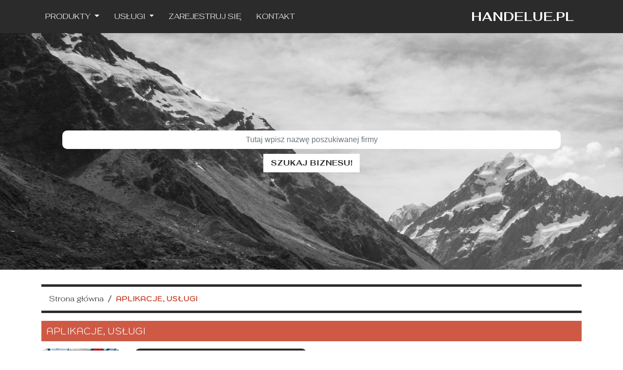

--- FILE ---
content_type: text/html; charset=UTF-8
request_url: https://handelue.pl/service/categories/aplikacje-uslugi.htm
body_size: 2037
content:
<!doctype html>
<html lang="pl">
<head>
    <meta charset="UTF-8">
    <meta name="viewport" content="width=device-width, initial-scale=1, shrink-to-fit=no">
    <meta http-equiv="X-UA-Compatible" content="ie=edge">
    <title>Aplikacje, usługi Ulubione usługi - handelue.pl</title>
    <meta name="description" content="">
    <meta name="robots" content="index,follow">
    <script type="application/ld+json">{"@context":"http:\/\/schema.org","@type":"BreadcrumbList","itemListElement":[{"@type":"ListItem","position":1,"item":{"@id":"https:\/\/handelue.pl","name":"Strona g\u0142\u00f3wna","image":null}},{"@type":"ListItem","position":2,"item":{"@id":"https:\/\/handelue.pl\/service\/categories\/aplikacje-uslugi.htm","name":"Aplikacje, us\u0142ugi","image":null}}]}</script>
        <link rel="stylesheet"
      href="https://stackpath.bootstrapcdn.com/bootstrap/4.3.1/css/bootstrap.min.css"
      integrity="sha384-ggOyR0iXCbMQv3Xipma34MD+dH/1fQ784/j6cY/iJTQUOhcWr7x9JvoRxT2MZw1T"
      crossorigin="anonymous">
<link rel="stylesheet"
      href="https://use.fontawesome.com/releases/v5.7.2/css/all.css"
      integrity="sha384-fnmOCqbTlWIlj8LyTjo7mOUStjsKC4pOpQbqyi7RrhN7udi9RwhKkMHpvLbHG9Sr"
      crossorigin="anonymous">
<link rel="stylesheet" href="https://handelue.pl/css/main.css">
<link rel="stylesheet" href="https://handelue.pl/css/style.css">
<link href="https://fonts.googleapis.com/css?family=Fahkwang:300,400,700|Kodchasan:300,400,700&display=swap" rel="stylesheet"></head>
<body>
<nav class="navbar navbar-expand-lg navbar-light">
    <div class="container">
        
        <button class="navbar-toggler" type="button" data-toggle="collapse" data-target="#navbarNavDropdown" aria-controls="navbarNavDropdown" aria-expanded="false" aria-label="Toggle navigation">
            <span class="navbar-toggler-icon"></span>
        </button>
        <div class="collapse navbar-collapse" id="navbarNavDropdown">
            <ul class="navbar-nav">
                <li class="nav-item dropdown">
                    <a class="nav-link dropdown-toggle" href="#" id="navbarDropdownMenuProducts" role="button" data-toggle="dropdown" aria-haspopup="true" aria-expanded="false">
                        Produkty
                    </a>
                    <div class="dropdown-menu" aria-labelledby="navbarDropdownMenuProducts">
                                            </div>
                </li>
                <li class="nav-item dropdown">
                    <a class="nav-link dropdown-toggle" href="#" id="navbarDropdownMenuServices" role="button" data-toggle="dropdown" aria-haspopup="true" aria-expanded="false">
                        Usługi
                    </a>
                    <div class="dropdown-menu" aria-labelledby="navbarDropdownMenuServices">
                                                    <a class="dropdown-item" href="https://handelue.pl/service/categories/edukacja-szkolenia-i-kursy.htm">Edukacja - szkolenia i kursy</a>
                                                    <a class="dropdown-item" href="https://handelue.pl/service/categories/aplikacje-uslugi.htm">Aplikacje, usługi</a>
                                            </div>
                </li>
                <li class="nav-item">
                    <a class="nav-link" href="https://handelue.pl/register-offer.htm">Zarejestruj się</a>
                </li>
                <li class="nav-item">
                    <a class="nav-link" href="https://handelue.pl/contact.htm">Kontakt</a>
                </li>
            </ul>
        </div>
        <a class="navbar-brand" href="https://handelue.pl">handelue.pl</a>
    </div>
</nav><section class="search-section">
        <form action="https://handelue.pl/search" method="get" class="form-inline search-form">
            <input class="form-control" type="text" pattern=".{3,}" required name="phrase" placeholder="Tutaj wpisz nazwę poszukiwanej firmy" aria-label="Szukaj">
            <button class="btn btn-outline-primary" type="submit">Szukaj biznesu!</button>
        </form>
</section>

<div class="flash-messages">
    <div class="container">
    

    

    

    

    </div></div>

<div class="form-errors">
    <div class="container">
    </div></div>

<div class="breadcrumbs">
    <div class="container">
        <ol class="breadcrumb">
        
                            <li class="breadcrumb-item"><a href="https://handelue.pl">Strona główna</a></li>
            
        
                            <li class="breadcrumb-item active">Aplikacje, usługi</li>
            
            </ol>

    </div>
</div>

<div class="main-content">
        <div class="container">
        <div class="row">
            <div class="col">
                <h1 class="main_header">Aplikacje, usługi</h1>
            </div>
        </div>
        <div class="row">
            <div class="col">
                <div class="card-columns offer-columns">
            <div class="card">
            <div class="row">
                <div class="col-sm-4">
                    <img alt="Czyszczenie kanalizacji" src="https://handelue.pl/obrazek-oferty/74ee9b04.jpeg" class="card-img-top">
                    <h5 class="card-header">Czyszczenie kanalizacji</h5>
                </div>
                <div class="col-sm-8">
                    <div class="card-body">
                        <p><strong style="text-transform: uppercase;">HYDRO-TECH Paweł Waszczykowski</strong></p>
                        <p>
                            <strong>
                                95-020 Andrespol
                            </strong>
                        </p>
                        <p>
                            <strong>
                                Tuszyńska 39/2
                            </strong>
                        </p>
                    </div>

                    <div class="card-footer">
                                                    <a href="https://handelue.pl/service/categories/aplikacje-uslugi/czyszczenie-kanalizacji.htm" class="btn btn-primary btn-block" role="button" aria-pressed="true">Zobacz usługę</a>
                                            </div>
                </div>
            </div>      
        </div>
    </div>            </div>
        </div>

        <div class="row">
            <div class="col-md-2 mx-auto">
                
            </div>
        </div>
    </div>
</div>

<div class="row first-row">
        <div class="col-lg-6">
            <p>Kategorie usług</p>
                    </div>
        <div class="col-lg-6">
            <p>Kategorie produktów</p>
                            <a href="https://handelue.pl/service/categories/edukacja-szkolenia-i-kursy.htm">Edukacja - szkolenia i kursy</a>
                            <a href="https://handelue.pl/service/categories/aplikacje-uslugi.htm">Aplikacje, usługi</a>
                    </div>
    </div>
<!-- Footer -->
<footer>
    <div class="footer-copyright text-center py-3">© 2026 Copyright: <b>handelue.pl</b></div>
</footer>
<!-- Footer --><script src="https://code.jquery.com/jquery-3.3.1.min.js" integrity="sha256-FgpCb/KJQlLNfOu91ta32o/NMZxltwRo8QtmkMRdAu8=" crossorigin="anonymous" type="638be7de4e94d41580b41de2-text/javascript"></script>
<script src="https://cdnjs.cloudflare.com/ajax/libs/popper.js/1.14.7/umd/popper.min.js" integrity="sha384-UO2eT0CpHqdSJQ6hJty5KVphtPhzWj9WO1clHTMGa3JDZwrnQq4sF86dIHNDz0W1" crossorigin="anonymous" type="638be7de4e94d41580b41de2-text/javascript"></script>
<script src="https://stackpath.bootstrapcdn.com/bootstrap/4.3.1/js/bootstrap.min.js" integrity="sha384-JjSmVgyd0p3pXB1rRibZUAYoIIy6OrQ6VrjIEaFf/nJGzIxFDsf4x0xIM+B07jRM" crossorigin="anonymous" type="638be7de4e94d41580b41de2-text/javascript"></script>
<script src="https://handelue.pl/js/main.js" type="638be7de4e94d41580b41de2-text/javascript"></script>

<script src="/cdn-cgi/scripts/7d0fa10a/cloudflare-static/rocket-loader.min.js" data-cf-settings="638be7de4e94d41580b41de2-|49" defer></script></body>
</html>

--- FILE ---
content_type: text/css
request_url: https://handelue.pl/css/main.css
body_size: -46
content:
/* All styling for the template should go here */

.stars i {
    font-size: 1.5rem;
    color:#fcd670;
}

.rating {
    position: relative;
    height: 50px;
    line-height: 50px;
    font-size: 30px;
}

.rating label {
    position: absolute;
    top: 0;
    left: 0;
    height: 100%;
    cursor: pointer;
}

.rating label:last-child {
    position: static;
}

.rating label:nth-child(1) {
    z-index: 5;
}

.rating label:nth-child(2) {
    z-index: 4;
}

.rating label:nth-child(3) {
    z-index: 3;
}

.rating label:nth-child(4) {
    z-index: 2;
}

.rating label:nth-child(5) {
    z-index: 1;
}

.rating label input {
    position: absolute;
    top: 0;
    left: 0;
    opacity: 0;
}

.rating label .icon {
    float: left;
    color: transparent;
}

.rating label:last-child .icon {
    color: #000;
}

.rating:not(:hover) label input:checked ~ .icon,
.rating:hover label:hover input ~ .icon {
    color: #09f;
}

.rating label input:focus:not(:checked) ~ .icon:last-child {
    color: #000;
    text-shadow: 0 0 5px #09f;
}

--- FILE ---
content_type: text/css
request_url: https://handelue.pl/css/style.css
body_size: 1872
content:
h1,
h2,
h3,
h4,
h5,
h6,
p,
ul li,
ol li,
span {
  font-family: 'Kodchasan', sans-serif !important;
}

a,
button {
  font-family: 'Fahkwang', sans-serif !important;
}

.mx-auto {
  margin-top: 3rem;
}

.mx-auto .pagination {
  -webkit-box-pack: center;
      -ms-flex-pack: center;
          justify-content: center;
}

.mx-auto .pagination .page-item span,
.mx-auto .pagination .page-item a {
  border: none;
  font-size: 15px;
  padding: .5rem 1rem;
}

.mx-auto .pagination .page-item a {
  color: #2b2b2b;
  font-weight: bold;
}

.mx-auto .pagination .page-item a:hover {
  color: #ce5a45;
}

.mx-auto .pagination .active span {
  background: #2b2b2b;
  color: white;
  font-weight: bold;
}

.mx-auto .pagination .disabled span {
  background: #969696;
}

nav.navbar {
  background: #2b2b2b;
  padding: 10px 0;
  margin-bottom: 0;
}

nav.navbar .container .navbar-brand {
  color: white;
  font-weight: bold;
  font-size: 26px;
  line-height: 28px;
  text-transform: uppercase;
}

nav.navbar .container #navbarNavDropdown {
  -webkit-box-pack: start;
      -ms-flex-pack: start;
          justify-content: flex-start;
}

nav.navbar .container #navbarNavDropdown .navbar-nav {
  float: right;
}

nav.navbar .container #navbarNavDropdown .navbar-nav .nav-item {
  margin-right: 15px;
}

nav.navbar .container #navbarNavDropdown .navbar-nav .nav-item a {
  color: white;
  font-size: 16px;
  line-height: 18px;
  font-weight: 300;
  text-transform: uppercase;
  padding-top: 15px;
  padding-bottom: 15px;
}

nav.navbar .container #navbarNavDropdown .navbar-nav .dropdown .dropdown-menu {
  background: #2b2b2b;
  border-radius: 0;
  border: none;
}

nav.navbar .container #navbarNavDropdown .navbar-nav .dropdown .dropdown-menu .dropdown-item:hover {
  background: transparent;
}

footer {
  background: #2b2b2b;
  padding: 20px 0;
  margin-top: 0;
}

footer .footer-copyright {
  color: white;
  font-weight: bold;
}

.btn {
  background: #2b2b2b;
  border: 2px solid #2b2b2b;
  color: white;
  text-transform: uppercase;
  font-weight: bold;
  font-size: 18px;
  text-align: center;
  border-radius: 0;
}

.btn:hover {
  color: #2b2b2b;
  background: transparent;
  border: 2px solid #2b2b2b;
}

.btn:focus {
  background: transparent;
  -webkit-box-shadow: none;
          box-shadow: none;
  color: #2b2b2b;
}

.search-section {
  background: #2b2b2b;
  background: url("../img/img1.jpg");
  margin-bottom: 30px;
  padding: 40px 5%;
}

@media screen and (min-width: 981px) {
  .search-section {
    padding: 200px 10%;
  }
}

.search-section .search-tit {
  color: white;
  font-size: 30px;
  line-height: 32px;
  margin-bottom: 10px;
  text-align: center;
}

.search-section .search-form input {
  border-radius: 0;
  padding: 10px 20px;
  color: #2b2b2b;
  font-weight: 300;
  font-size: 16px;
  line-height: 18px;
  border: none;
  width: 100%;
  text-align: center;
  border-radius: 10px;
}

@media screen and (min-width: 980px) {
  .search-section .search-form input {
    width: 100%;
  }
}

.search-section .search-form input ::-webkit-input-placeholder {
  color: #2b2b2b;
  font-weight: 300;
  font-size: 16px;
  line-height: 18px;
}

.search-section .search-form input ::-moz-placeholder {
  color: #2b2b2b;
  font-weight: 300;
  font-size: 16px;
  line-height: 18px;
}

.search-section .search-form input :-ms-input-placeholder {
  color: #2b2b2b;
  font-weight: 300;
  font-size: 16px;
  line-height: 18px;
}

.search-section .search-form input :-moz-placeholder {
  color: #2b2b2b;
  font-weight: 300;
  font-size: 16px;
  line-height: 18px;
}

.search-section .search-form input:focus {
  border: none;
  -webkit-box-shadow: none;
          box-shadow: none;
}

.search-section .search-form button {
  border: none;
  background: white;
  color: #2b2b2b;
  font-weight: bold;
  text-transform: uppercase;
  font-size: 16px;
  line-height: 18px;
  text-align: center;
  border-radius: 0;
  padding: 10px 15px;
  display: inline-block;
  position: relative;
  left: 50%;
  -webkit-transform: translateX(-50%);
          transform: translateX(-50%);
  margin-top: 10px;
}

.search-section .search-form button:hover {
  color: white;
  background: #2b2b2b;
  border: none;
}

@media screen and (min-width: 1700px) {
  .container {
    max-width: 1500px;
  }
}

.image-section {
  margin: 30px 0;
}

.image-section img {
  width: 100%;
}

.main_header {
  font-size: 20px;
  line-height: 22px;
  font-weight: 300;
  padding-bottom: 10px;
  margin-bottom: 15px;
  color: white;
  text-transform: uppercase;
  padding: 10px;
  background: #ce5a45;
}

.main_header a {
  color: white;
  text-decoration: none;
}

.contact-form .form-row label {
  text-transform: uppercase;
  font-weight: bold;
  color: #2b2b2b;
}

.contact-form .form-row #inputGroupPrepend {
  display: none;
}

.contact-form .form-row input,
.contact-form .form-row textarea {
  border: none;
  border: 2px solid #2b2b2b;
  font-weight: 300;
  font-size: 16px;
  line-height: 18px;
  border-radius: 0;
}

.contact-form .form-row input ::-webkit-input-placeholder,
.contact-form .form-row textarea ::-webkit-input-placeholder {
  color: #2b2b2b;
  font-weight: 300;
  font-size: 16px;
  line-height: 18px;
}

.contact-form .form-row input ::-moz-placeholder,
.contact-form .form-row textarea ::-moz-placeholder {
  color: #2b2b2b;
  font-weight: 300;
  font-size: 16px;
  line-height: 18px;
}

.contact-form .form-row input :-ms-input-placeholder,
.contact-form .form-row textarea :-ms-input-placeholder {
  color: #2b2b2b;
  font-weight: 300;
  font-size: 16px;
  line-height: 18px;
}

.contact-form .form-row input :-moz-placeholder,
.contact-form .form-row textarea :-moz-placeholder {
  color: #2b2b2b;
  font-weight: 300;
  font-size: 16px;
  line-height: 18px;
}

.contact-form .form-row input:focus,
.contact-form .form-row textarea:focus {
  -webkit-box-shadow: none;
          box-shadow: none;
}

.contact-form .contact-button {
  background: #2b2b2b;
  border: 2px solid #2b2b2b;
  color: white;
  text-transform: uppercase;
  font-weight: bold;
  font-size: 20px;
  text-align: center;
  padding: 10px 50px;
  position: relative;
  left: 50%;
  -webkit-transform: translateX(-50%);
          transform: translateX(-50%);
  margin-top: 10px;
  border-radius: 0;
}

.contact-form .contact-button:hover {
  color: #2b2b2b;
  background: transparent;
}

.contact-form .contact-button:focus {
  background: transparent;
  -webkit-box-shadow: none;
          box-shadow: none;
  color: #2b2b2b;
}

.breadcrumbs ol.breadcrumb {
  background: transparent;
  border-radius: 0;
  border-top: 5px solid #2b2b2b;
  border-bottom: 5px solid #2b2b2b;
}

.breadcrumbs ol.breadcrumb .breadcrumb-item a {
  color: #2b2b2b;
  font-weight: 300;
}

.breadcrumbs ol.breadcrumb .active {
  color: #ce5a45;
  font-weight: bold;
  text-transform: uppercase;
}

.card-columns .card {
  border-radius: 0;
  border: none;
  margin-bottom: 20px;
  padding-bottom: 10px;
}

.card-columns .card .card-img-top {
  border-radius: 10px 10px 0 0;
}

.card-columns .card .card-header {
  font-size: 16px;
  line-height: 23px;
  padding: 10px 0;
  margin-bottom: 10px;
  font-weight: 300;
  text-transform: uppercase;
  text-align: center;
  color: #ce5a45;
  background: #2b2b2b;
  padding: 8px;
  border-radius: 0 0 10px 10px;
}

@media screen and (max-width: 980px) {
  .card-columns .card .card-header {
    font-size: 13px;
    line-height: 17px;
  }
}

.card-columns .card .card-body {
  padding: 33px 5%;
  margin-bottom: 10px;
  border-radius: 10px;
  background: #2b2b2b;
}

.card-columns .card .card-body p {
  color: white;
  font-size: 15px;
  line-height: 19px;
  text-align: center;
}

@media screen and (max-width: 980px) {
  .card-columns .card .card-body p {
    font-size: 15px;
    line-height: 17px;
  }
}

.card-columns .card .card-body p:last-child {
  margin: 0;
}

.card-columns .card .card-body .starsp {
  margin-top: 10px;
}

.card-columns .card .review-text {
  padding: 5px 5%;
  margin-bottom: 10px;
  border: 3px solid #2b2b2b;
}

.card-columns .card .review-text h6 {
  font-size: 16px;
  line-height: 18px;
  padding: 10px 0;
  margin: 10px 0;
  font-weight: bold;
  text-transform: uppercase;
  text-align: center;
  color: #2b2b2b;
}

.card-columns .card .review-text p {
  font-size: 14px;
  line-height: 18px;
  color: #2b2b2b;
}

.card-columns .card .review-text p:last-child {
  margin: 0;
}

.card-columns .card .card-footer {
  background: transparent;
  padding: 0;
  border: none;
}

.card-columns .card .card-footer a {
  border-radius: 0;
  border: none;
  color: #ce5a45;
  background: #2b2b2b;
  text-align: center;
  font-size: 20px;
  line-height: 22px;
  font-weight: bold;
  text-transform: uppercase;
  padding: 10px;
  border-radius: 10px;
}

.card-columns .card .social {
  text-align: center;
}

.card-columns .card .social a {
  margin: 5px 0;
}

#latest-posts .card-columns {
  -webkit-column-count: 2;
          column-count: 2;
}

@media screen and (max-width: 1024px) {
  #latest-posts .card-columns {
    -webkit-column-count: 1;
            column-count: 1;
  }
}

.offer-columns {
  -webkit-column-count: 2;
          column-count: 2;
}

@media screen and (max-width: 1024px) {
  .offer-columns {
    -webkit-column-count: 1;
            column-count: 1;
  }
}

.review-columns {
  -webkit-column-count: 1;
          column-count: 1;
}

.promoted-columns {
  -webkit-column-count: 2;
          column-count: 2;
}

@media screen and (max-width: 575px) {
  .promoted-columns {
    -webkit-column-count: 1;
            column-count: 1;
  }
}

.postoffercol .offer-columns {
  -webkit-column-count: 1 !important;
          column-count: 1 !important;
}

.offer-container .img-fluid {
  position: relative;
  left: 50%;
  -webkit-transform: translateX(-50%);
          transform: translateX(-50%);
}

.offer-container .offer-button {
  position: relative;
  left: 50%;
  -webkit-transform: translateX(-50%);
          transform: translateX(-50%);
  margin-bottom: 30px;
}

.offer-container .post-text {
  color: #2b2b2b;
  font-size: 16px;
  line-height: 20px;
}

.offer-container address p {
  font-size: 18px;
  line-height: 20px;
  text-align: center;
}

.offer-container .offer-map {
  margin-top: 30px;
  margin-bottom: 30px;
}

.offer-container .review-summary p {
  text-align: center;
  font-size: 20px;
  font-weight: bold;
  color: #2b2b2b;
}

.offer-container .reviews .card {
  border-radius: 0;
  border: none;
  border-top: 2px solid #2b2b2b;
  border-bottom: 2px solid #2b2b2b;
}

.offer-container .reviews .card .card-header {
  background: #ce5a45;
  border-radius: 0;
}

.offer-container .reviews .card .card-header form input {
  padding: 22px 15px;
}

.offer-container .reviews .card .card-text {
  font-size: 16px;
  line-height: 18px;
  color: #2b2b2b;
}

.offer-container .reviews .card .card-footer {
  background: #ce5a45;
  font-size: 16px;
  line-height: 22px;
  color: #2b2b2b !important;
  font-weight: bold;
  border-radius: 0;
}

.offer-container .reviews .border-primary {
  border: 6px solid #2b2b2b !important;
}

.offer-container .reviews .review-form .form-group {
  padding-left: 15px;
  padding-right: 15px;
}

.offer-container .reviews .review-form .form-group label {
  padding-left: 0;
  text-transform: uppercase;
  font-weight: bold;
  color: #2b2b2b;
  max-width: 100%;
  -webkit-box-flex: 0;
      -ms-flex: none;
          flex: none;
}

.offer-container .reviews .review-form .form-group input,
.offer-container .reviews .review-form .form-group textarea {
  border: none;
  border: 2px solid #2b2b2b;
  font-weight: 300;
  font-size: 16px;
  line-height: 18px;
  border-radius: 0;
}

.offer-container .reviews .review-form .form-group input ::-webkit-input-placeholder,
.offer-container .reviews .review-form .form-group textarea ::-webkit-input-placeholder {
  color: #2b2b2b;
  font-weight: 300;
  font-size: 16px;
  line-height: 18px;
}

.offer-container .reviews .review-form .form-group input ::-moz-placeholder,
.offer-container .reviews .review-form .form-group textarea ::-moz-placeholder {
  color: #2b2b2b;
  font-weight: 300;
  font-size: 16px;
  line-height: 18px;
}

.offer-container .reviews .review-form .form-group input :-ms-input-placeholder,
.offer-container .reviews .review-form .form-group textarea :-ms-input-placeholder {
  color: #2b2b2b;
  font-weight: 300;
  font-size: 16px;
  line-height: 18px;
}

.offer-container .reviews .review-form .form-group input :-moz-placeholder,
.offer-container .reviews .review-form .form-group textarea :-moz-placeholder {
  color: #2b2b2b;
  font-weight: 300;
  font-size: 16px;
  line-height: 18px;
}

.offer-container .reviews .review-form .form-group input:focus,
.offer-container .reviews .review-form .form-group textarea:focus {
  -webkit-box-shadow: none;
          box-shadow: none;
}

.offer-container .reviews .review-form .form-group .rating {
  height: 40px;
  line-height: 40px;
}

.offer-container .reviews .review-form .form-group .rating label:last-child .icon {
  color: #ce5a45;
}

.offer-container .reviews .review-form .form-group .rating:not(:hover) label input:checked ~ .icon,
.offer-container .reviews .review-form .form-group .rating:hover label:hover input ~ .icon {
  color: #2b2b2b;
}

.offer-container .reviews .review-form .form-group .rating label input:focus:not(:checked) ~ .icon:last-child {
  color: #ce5a45;
  text-shadow: 0 0 5px #2b2b2b;
}

.company-container .img-fluid {
  width: 100%;
  height: 400px;
  -o-object-fit: cover;
     object-fit: cover;
}

.company-container address p {
  font-size: 18px;
  line-height: 20px;
  text-align: center;
}

.company-container address p a {
  font-weight: bold;
  color: #2b2b2b;
}

.company-container address p a:hover {
  text-decoration: underline;
}

.company-container address .social {
  text-align: center;
}

.company-container address .social a {
  margin: 5px 0;
}

.company-container .company-map {
  margin: 30px 0;
}

.company-container .starsp {
  margin: 20px 0;
  text-align: center;
}

.company-container .starsp i {
  font-size: 3rem;
}

.first-row {
  margin: 0;
  margin-top: 30px;
  border-radius: 0;
  background: #2b2b2b;
}

.first-row .image-section {
  margin: 0;
}

.first-row .col-lg-6 {
  padding: 20px 2%;
  display: -webkit-box;
  display: -ms-flexbox;
  display: flex;
  -webkit-box-pack: center;
      -ms-flex-pack: center;
          justify-content: center;
  -webkit-box-align: center;
      -ms-flex-align: center;
          align-items: center;
  -webkit-box-orient: vertical;
  -webkit-box-direction: normal;
      -ms-flex-direction: column;
          flex-direction: column;
  border: none;
}

.first-row .col-lg-6 p {
  color: white;
  font-size: 24px;
  line-height: 26px;
  text-align: center;
  font-weight: 300;
  border-bottom: 10px solid white;
  padding-bottom: 10px;
}

.first-row .col-lg-6 a {
  display: block;
  text-align: center;
  color: white;
  font-weight: bold;
  margin: 6px 0;
  font-size: 19px;
  line-height: 21px;
}

.img-star {
  position: relative;
}

.img-star .stars {
  position: absolute;
  bottom: 15px;
  left: 50%;
  -webkit-transform: translateX(-50%);
          transform: translateX(-50%);
}
/*# sourceMappingURL=style.css.map */

--- FILE ---
content_type: application/javascript; charset=utf-8
request_url: https://handelue.pl/js/main.js
body_size: 151
content:
/* All javascript for the template should go here */

// JavaScript for disabling form submissions if there are invalid fields
(function() {
    'use strict';
    window.addEventListener('load', function() {
        // Fetch all the forms we want to apply custom Bootstrap validation styles to
        var forms = document.getElementsByClassName('needs-validation');
        // Loop over them and prevent submission
        var validation = Array.prototype.filter.call(forms, function(form) {
            form.addEventListener('submit', function(event) {
                if (form.checkValidity() === false) {
                    event.preventDefault();
                    event.stopPropagation();
                }
                form.classList.add('was-validated');
            }, false);
        });
    }, false);
})();

// Converting number into stars
$.fn.stars = function() {
    return $(this).each(function() {
        var rating = $(this).data("rating");
        var numStars = $(this).data("numStars");
        var fullStar = new Array(Math.floor(rating + 1)).join('<i class="fas fa-star"></i>');
        var halfStar = ((rating%1) !== 0) ? '<i class="fas fa-star-half-alt"></i>': '';
        var noStar = new Array(Math.floor(numStars + 1 - rating)).join('<i class="far fa-star"></i>');
        $(this).html(fullStar + halfStar + noStar);
    });
};
$('.stars').stars();